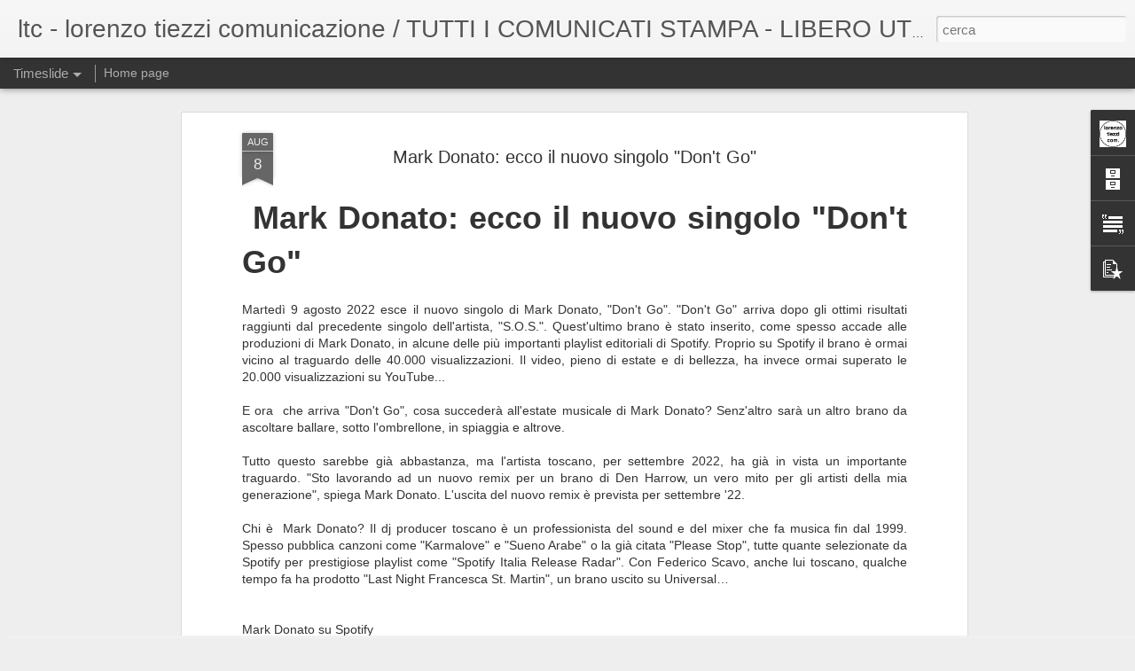

--- FILE ---
content_type: text/javascript; charset=UTF-8
request_url: https://www.lorenzotiezzi.com/?v=0&action=initial&widgetId=BlogArchive1&responseType=js&xssi_token=AOuZoY57QMpObNKUo9nSd7QSRXZTEcKoDg%3A1768988524825
body_size: 1455
content:
try {
_WidgetManager._HandleControllerResult('BlogArchive1', 'initial',{'data': [{'url': 'https://www.lorenzotiezzi.com/2026/01/', 'name': 'gennaio 2026', 'expclass': 'expanded', 'post-count': 38}, {'url': 'https://www.lorenzotiezzi.com/2025/12/', 'name': 'dicembre 2025', 'expclass': 'collapsed', 'post-count': 60}, {'url': 'https://www.lorenzotiezzi.com/2025/11/', 'name': 'novembre 2025', 'expclass': 'collapsed', 'post-count': 63}, {'url': 'https://www.lorenzotiezzi.com/2025/10/', 'name': 'ottobre 2025', 'expclass': 'collapsed', 'post-count': 63}, {'url': 'https://www.lorenzotiezzi.com/2025/09/', 'name': 'settembre 2025', 'expclass': 'collapsed', 'post-count': 68}, {'url': 'https://www.lorenzotiezzi.com/2025/08/', 'name': 'agosto 2025', 'expclass': 'collapsed', 'post-count': 69}, {'url': 'https://www.lorenzotiezzi.com/2025/07/', 'name': 'luglio 2025', 'expclass': 'collapsed', 'post-count': 82}, {'url': 'https://www.lorenzotiezzi.com/2025/06/', 'name': 'giugno 2025', 'expclass': 'collapsed', 'post-count': 77}, {'url': 'https://www.lorenzotiezzi.com/2025/05/', 'name': 'maggio 2025', 'expclass': 'collapsed', 'post-count': 78}, {'url': 'https://www.lorenzotiezzi.com/2025/04/', 'name': 'aprile 2025', 'expclass': 'collapsed', 'post-count': 79}, {'url': 'https://www.lorenzotiezzi.com/2025/03/', 'name': 'marzo 2025', 'expclass': 'collapsed', 'post-count': 64}, {'url': 'https://www.lorenzotiezzi.com/2025/02/', 'name': 'febbraio 2025', 'expclass': 'collapsed', 'post-count': 56}, {'url': 'https://www.lorenzotiezzi.com/2025/01/', 'name': 'gennaio 2025', 'expclass': 'collapsed', 'post-count': 57}, {'url': 'https://www.lorenzotiezzi.com/2024/12/', 'name': 'dicembre 2024', 'expclass': 'collapsed', 'post-count': 51}, {'url': 'https://www.lorenzotiezzi.com/2024/11/', 'name': 'novembre 2024', 'expclass': 'collapsed', 'post-count': 49}, {'url': 'https://www.lorenzotiezzi.com/2024/10/', 'name': 'ottobre 2024', 'expclass': 'collapsed', 'post-count': 72}, {'url': 'https://www.lorenzotiezzi.com/2024/09/', 'name': 'settembre 2024', 'expclass': 'collapsed', 'post-count': 70}, {'url': 'https://www.lorenzotiezzi.com/2024/08/', 'name': 'agosto 2024', 'expclass': 'collapsed', 'post-count': 63}, {'url': 'https://www.lorenzotiezzi.com/2024/07/', 'name': 'luglio 2024', 'expclass': 'collapsed', 'post-count': 98}, {'url': 'https://www.lorenzotiezzi.com/2024/06/', 'name': 'giugno 2024', 'expclass': 'collapsed', 'post-count': 68}, {'url': 'https://www.lorenzotiezzi.com/2024/05/', 'name': 'maggio 2024', 'expclass': 'collapsed', 'post-count': 80}, {'url': 'https://www.lorenzotiezzi.com/2024/04/', 'name': 'aprile 2024', 'expclass': 'collapsed', 'post-count': 75}, {'url': 'https://www.lorenzotiezzi.com/2024/03/', 'name': 'marzo 2024', 'expclass': 'collapsed', 'post-count': 64}, {'url': 'https://www.lorenzotiezzi.com/2024/02/', 'name': 'febbraio 2024', 'expclass': 'collapsed', 'post-count': 67}, {'url': 'https://www.lorenzotiezzi.com/2024/01/', 'name': 'gennaio 2024', 'expclass': 'collapsed', 'post-count': 91}, {'url': 'https://www.lorenzotiezzi.com/2023/12/', 'name': 'dicembre 2023', 'expclass': 'collapsed', 'post-count': 64}, {'url': 'https://www.lorenzotiezzi.com/2023/11/', 'name': 'novembre 2023', 'expclass': 'collapsed', 'post-count': 79}, {'url': 'https://www.lorenzotiezzi.com/2023/10/', 'name': 'ottobre 2023', 'expclass': 'collapsed', 'post-count': 78}, {'url': 'https://www.lorenzotiezzi.com/2023/09/', 'name': 'settembre 2023', 'expclass': 'collapsed', 'post-count': 69}, {'url': 'https://www.lorenzotiezzi.com/2023/08/', 'name': 'agosto 2023', 'expclass': 'collapsed', 'post-count': 71}, {'url': 'https://www.lorenzotiezzi.com/2023/07/', 'name': 'luglio 2023', 'expclass': 'collapsed', 'post-count': 88}, {'url': 'https://www.lorenzotiezzi.com/2023/06/', 'name': 'giugno 2023', 'expclass': 'collapsed', 'post-count': 87}, {'url': 'https://www.lorenzotiezzi.com/2023/05/', 'name': 'maggio 2023', 'expclass': 'collapsed', 'post-count': 80}, {'url': 'https://www.lorenzotiezzi.com/2023/04/', 'name': 'aprile 2023', 'expclass': 'collapsed', 'post-count': 67}, {'url': 'https://www.lorenzotiezzi.com/2023/03/', 'name': 'marzo 2023', 'expclass': 'collapsed', 'post-count': 66}, {'url': 'https://www.lorenzotiezzi.com/2023/02/', 'name': 'febbraio 2023', 'expclass': 'collapsed', 'post-count': 70}, {'url': 'https://www.lorenzotiezzi.com/2023/01/', 'name': 'gennaio 2023', 'expclass': 'collapsed', 'post-count': 65}, {'url': 'https://www.lorenzotiezzi.com/2022/12/', 'name': 'dicembre 2022', 'expclass': 'collapsed', 'post-count': 59}, {'url': 'https://www.lorenzotiezzi.com/2022/11/', 'name': 'novembre 2022', 'expclass': 'collapsed', 'post-count': 82}, {'url': 'https://www.lorenzotiezzi.com/2022/10/', 'name': 'ottobre 2022', 'expclass': 'collapsed', 'post-count': 73}, {'url': 'https://www.lorenzotiezzi.com/2022/09/', 'name': 'settembre 2022', 'expclass': 'collapsed', 'post-count': 67}, {'url': 'https://www.lorenzotiezzi.com/2022/08/', 'name': 'agosto 2022', 'expclass': 'collapsed', 'post-count': 58}, {'url': 'https://www.lorenzotiezzi.com/2022/07/', 'name': 'luglio 2022', 'expclass': 'collapsed', 'post-count': 102}, {'url': 'https://www.lorenzotiezzi.com/2022/06/', 'name': 'giugno 2022', 'expclass': 'collapsed', 'post-count': 87}, {'url': 'https://www.lorenzotiezzi.com/2022/05/', 'name': 'maggio 2022', 'expclass': 'collapsed', 'post-count': 93}, {'url': 'https://www.lorenzotiezzi.com/2022/04/', 'name': 'aprile 2022', 'expclass': 'collapsed', 'post-count': 65}, {'url': 'https://www.lorenzotiezzi.com/2022/03/', 'name': 'marzo 2022', 'expclass': 'collapsed', 'post-count': 61}, {'url': 'https://www.lorenzotiezzi.com/2022/02/', 'name': 'febbraio 2022', 'expclass': 'collapsed', 'post-count': 46}, {'url': 'https://www.lorenzotiezzi.com/2022/01/', 'name': 'gennaio 2022', 'expclass': 'collapsed', 'post-count': 43}, {'url': 'https://www.lorenzotiezzi.com/2021/12/', 'name': 'dicembre 2021', 'expclass': 'collapsed', 'post-count': 63}, {'url': 'https://www.lorenzotiezzi.com/2021/11/', 'name': 'novembre 2021', 'expclass': 'collapsed', 'post-count': 63}, {'url': 'https://www.lorenzotiezzi.com/2021/10/', 'name': 'ottobre 2021', 'expclass': 'collapsed', 'post-count': 62}, {'url': 'https://www.lorenzotiezzi.com/2021/09/', 'name': 'settembre 2021', 'expclass': 'collapsed', 'post-count': 64}, {'url': 'https://www.lorenzotiezzi.com/2021/08/', 'name': 'agosto 2021', 'expclass': 'collapsed', 'post-count': 59}, {'url': 'https://www.lorenzotiezzi.com/2021/07/', 'name': 'luglio 2021', 'expclass': 'collapsed', 'post-count': 90}, {'url': 'https://www.lorenzotiezzi.com/2021/06/', 'name': 'giugno 2021', 'expclass': 'collapsed', 'post-count': 73}, {'url': 'https://www.lorenzotiezzi.com/2021/05/', 'name': 'maggio 2021', 'expclass': 'collapsed', 'post-count': 52}, {'url': 'https://www.lorenzotiezzi.com/2021/04/', 'name': 'aprile 2021', 'expclass': 'collapsed', 'post-count': 47}, {'url': 'https://www.lorenzotiezzi.com/2021/03/', 'name': 'marzo 2021', 'expclass': 'collapsed', 'post-count': 54}, {'url': 'https://www.lorenzotiezzi.com/2021/02/', 'name': 'febbraio 2021', 'expclass': 'collapsed', 'post-count': 54}, {'url': 'https://www.lorenzotiezzi.com/2021/01/', 'name': 'gennaio 2021', 'expclass': 'collapsed', 'post-count': 46}, {'url': 'https://www.lorenzotiezzi.com/2020/12/', 'name': 'dicembre 2020', 'expclass': 'collapsed', 'post-count': 52}, {'url': 'https://www.lorenzotiezzi.com/2020/11/', 'name': 'novembre 2020', 'expclass': 'collapsed', 'post-count': 37}, {'url': 'https://www.lorenzotiezzi.com/2020/10/', 'name': 'ottobre 2020', 'expclass': 'collapsed', 'post-count': 41}, {'url': 'https://www.lorenzotiezzi.com/2020/09/', 'name': 'settembre 2020', 'expclass': 'collapsed', 'post-count': 57}, {'url': 'https://www.lorenzotiezzi.com/2020/08/', 'name': 'agosto 2020', 'expclass': 'collapsed', 'post-count': 63}, {'url': 'https://www.lorenzotiezzi.com/2020/07/', 'name': 'luglio 2020', 'expclass': 'collapsed', 'post-count': 74}, {'url': 'https://www.lorenzotiezzi.com/2020/06/', 'name': 'giugno 2020', 'expclass': 'collapsed', 'post-count': 50}, {'url': 'https://www.lorenzotiezzi.com/2020/05/', 'name': 'maggio 2020', 'expclass': 'collapsed', 'post-count': 48}, {'url': 'https://www.lorenzotiezzi.com/2020/04/', 'name': 'aprile 2020', 'expclass': 'collapsed', 'post-count': 44}, {'url': 'https://www.lorenzotiezzi.com/2020/03/', 'name': 'marzo 2020', 'expclass': 'collapsed', 'post-count': 46}, {'url': 'https://www.lorenzotiezzi.com/2020/02/', 'name': 'febbraio 2020', 'expclass': 'collapsed', 'post-count': 68}, {'url': 'https://www.lorenzotiezzi.com/2020/01/', 'name': 'gennaio 2020', 'expclass': 'collapsed', 'post-count': 79}, {'url': 'https://www.lorenzotiezzi.com/2019/12/', 'name': 'dicembre 2019', 'expclass': 'collapsed', 'post-count': 66}, {'url': 'https://www.lorenzotiezzi.com/2019/11/', 'name': 'novembre 2019', 'expclass': 'collapsed', 'post-count': 68}, {'url': 'https://www.lorenzotiezzi.com/2019/10/', 'name': 'ottobre 2019', 'expclass': 'collapsed', 'post-count': 82}, {'url': 'https://www.lorenzotiezzi.com/2019/09/', 'name': 'settembre 2019', 'expclass': 'collapsed', 'post-count': 77}, {'url': 'https://www.lorenzotiezzi.com/2019/08/', 'name': 'agosto 2019', 'expclass': 'collapsed', 'post-count': 55}, {'url': 'https://www.lorenzotiezzi.com/2019/07/', 'name': 'luglio 2019', 'expclass': 'collapsed', 'post-count': 97}, {'url': 'https://www.lorenzotiezzi.com/2019/06/', 'name': 'giugno 2019', 'expclass': 'collapsed', 'post-count': 70}, {'url': 'https://www.lorenzotiezzi.com/2019/05/', 'name': 'maggio 2019', 'expclass': 'collapsed', 'post-count': 86}, {'url': 'https://www.lorenzotiezzi.com/2019/04/', 'name': 'aprile 2019', 'expclass': 'collapsed', 'post-count': 92}, {'url': 'https://www.lorenzotiezzi.com/2019/03/', 'name': 'marzo 2019', 'expclass': 'collapsed', 'post-count': 73}, {'url': 'https://www.lorenzotiezzi.com/2019/02/', 'name': 'febbraio 2019', 'expclass': 'collapsed', 'post-count': 72}, {'url': 'https://www.lorenzotiezzi.com/2019/01/', 'name': 'gennaio 2019', 'expclass': 'collapsed', 'post-count': 83}, {'url': 'https://www.lorenzotiezzi.com/2018/12/', 'name': 'dicembre 2018', 'expclass': 'collapsed', 'post-count': 94}, {'url': 'https://www.lorenzotiezzi.com/2018/11/', 'name': 'novembre 2018', 'expclass': 'collapsed', 'post-count': 90}, {'url': 'https://www.lorenzotiezzi.com/2018/10/', 'name': 'ottobre 2018', 'expclass': 'collapsed', 'post-count': 108}, {'url': 'https://www.lorenzotiezzi.com/2018/09/', 'name': 'settembre 2018', 'expclass': 'collapsed', 'post-count': 75}, {'url': 'https://www.lorenzotiezzi.com/2018/08/', 'name': 'agosto 2018', 'expclass': 'collapsed', 'post-count': 60}, {'url': 'https://www.lorenzotiezzi.com/2018/07/', 'name': 'luglio 2018', 'expclass': 'collapsed', 'post-count': 113}, {'url': 'https://www.lorenzotiezzi.com/2018/06/', 'name': 'giugno 2018', 'expclass': 'collapsed', 'post-count': 72}, {'url': 'https://www.lorenzotiezzi.com/2018/05/', 'name': 'maggio 2018', 'expclass': 'collapsed', 'post-count': 91}, {'url': 'https://www.lorenzotiezzi.com/2018/04/', 'name': 'aprile 2018', 'expclass': 'collapsed', 'post-count': 96}, {'url': 'https://www.lorenzotiezzi.com/2018/03/', 'name': 'marzo 2018', 'expclass': 'collapsed', 'post-count': 106}, {'url': 'https://www.lorenzotiezzi.com/2018/02/', 'name': 'febbraio 2018', 'expclass': 'collapsed', 'post-count': 108}, {'url': 'https://www.lorenzotiezzi.com/2018/01/', 'name': 'gennaio 2018', 'expclass': 'collapsed', 'post-count': 99}, {'url': 'https://www.lorenzotiezzi.com/2017/12/', 'name': 'dicembre 2017', 'expclass': 'collapsed', 'post-count': 101}, {'url': 'https://www.lorenzotiezzi.com/2017/11/', 'name': 'novembre 2017', 'expclass': 'collapsed', 'post-count': 100}, {'url': 'https://www.lorenzotiezzi.com/2017/10/', 'name': 'ottobre 2017', 'expclass': 'collapsed', 'post-count': 82}, {'url': 'https://www.lorenzotiezzi.com/2017/09/', 'name': 'settembre 2017', 'expclass': 'collapsed', 'post-count': 67}, {'url': 'https://www.lorenzotiezzi.com/2017/08/', 'name': 'agosto 2017', 'expclass': 'collapsed', 'post-count': 81}, {'url': 'https://www.lorenzotiezzi.com/2017/07/', 'name': 'luglio 2017', 'expclass': 'collapsed', 'post-count': 122}, {'url': 'https://www.lorenzotiezzi.com/2017/06/', 'name': 'giugno 2017', 'expclass': 'collapsed', 'post-count': 82}, {'url': 'https://www.lorenzotiezzi.com/2017/05/', 'name': 'maggio 2017', 'expclass': 'collapsed', 'post-count': 88}, {'url': 'https://www.lorenzotiezzi.com/2017/04/', 'name': 'aprile 2017', 'expclass': 'collapsed', 'post-count': 86}, {'url': 'https://www.lorenzotiezzi.com/2017/03/', 'name': 'marzo 2017', 'expclass': 'collapsed', 'post-count': 92}, {'url': 'https://www.lorenzotiezzi.com/2017/02/', 'name': 'febbraio 2017', 'expclass': 'collapsed', 'post-count': 85}, {'url': 'https://www.lorenzotiezzi.com/2017/01/', 'name': 'gennaio 2017', 'expclass': 'collapsed', 'post-count': 81}, {'url': 'https://www.lorenzotiezzi.com/2016/12/', 'name': 'dicembre 2016', 'expclass': 'collapsed', 'post-count': 69}, {'url': 'https://www.lorenzotiezzi.com/2016/11/', 'name': 'novembre 2016', 'expclass': 'collapsed', 'post-count': 92}, {'url': 'https://www.lorenzotiezzi.com/2016/10/', 'name': 'ottobre 2016', 'expclass': 'collapsed', 'post-count': 99}, {'url': 'https://www.lorenzotiezzi.com/2016/09/', 'name': 'settembre 2016', 'expclass': 'collapsed', 'post-count': 88}, {'url': 'https://www.lorenzotiezzi.com/2016/08/', 'name': 'agosto 2016', 'expclass': 'collapsed', 'post-count': 88}, {'url': 'https://www.lorenzotiezzi.com/2016/07/', 'name': 'luglio 2016', 'expclass': 'collapsed', 'post-count': 151}, {'url': 'https://www.lorenzotiezzi.com/2016/06/', 'name': 'giugno 2016', 'expclass': 'collapsed', 'post-count': 112}, {'url': 'https://www.lorenzotiezzi.com/2016/05/', 'name': 'maggio 2016', 'expclass': 'collapsed', 'post-count': 126}, {'url': 'https://www.lorenzotiezzi.com/2016/04/', 'name': 'aprile 2016', 'expclass': 'collapsed', 'post-count': 99}, {'url': 'https://www.lorenzotiezzi.com/2016/03/', 'name': 'marzo 2016', 'expclass': 'collapsed', 'post-count': 109}, {'url': 'https://www.lorenzotiezzi.com/2016/02/', 'name': 'febbraio 2016', 'expclass': 'collapsed', 'post-count': 81}, {'url': 'https://www.lorenzotiezzi.com/2016/01/', 'name': 'gennaio 2016', 'expclass': 'collapsed', 'post-count': 76}, {'url': 'https://www.lorenzotiezzi.com/2015/12/', 'name': 'dicembre 2015', 'expclass': 'collapsed', 'post-count': 88}, {'url': 'https://www.lorenzotiezzi.com/2015/11/', 'name': 'novembre 2015', 'expclass': 'collapsed', 'post-count': 87}, {'url': 'https://www.lorenzotiezzi.com/2015/10/', 'name': 'ottobre 2015', 'expclass': 'collapsed', 'post-count': 82}, {'url': 'https://www.lorenzotiezzi.com/2015/09/', 'name': 'settembre 2015', 'expclass': 'collapsed', 'post-count': 96}, {'url': 'https://www.lorenzotiezzi.com/2015/08/', 'name': 'agosto 2015', 'expclass': 'collapsed', 'post-count': 81}, {'url': 'https://www.lorenzotiezzi.com/2015/07/', 'name': 'luglio 2015', 'expclass': 'collapsed', 'post-count': 106}, {'url': 'https://www.lorenzotiezzi.com/2015/06/', 'name': 'giugno 2015', 'expclass': 'collapsed', 'post-count': 113}, {'url': 'https://www.lorenzotiezzi.com/2015/05/', 'name': 'maggio 2015', 'expclass': 'collapsed', 'post-count': 84}, {'url': 'https://www.lorenzotiezzi.com/2015/04/', 'name': 'aprile 2015', 'expclass': 'collapsed', 'post-count': 68}, {'url': 'https://www.lorenzotiezzi.com/2015/03/', 'name': 'marzo 2015', 'expclass': 'collapsed', 'post-count': 83}, {'url': 'https://www.lorenzotiezzi.com/2015/02/', 'name': 'febbraio 2015', 'expclass': 'collapsed', 'post-count': 76}, {'url': 'https://www.lorenzotiezzi.com/2015/01/', 'name': 'gennaio 2015', 'expclass': 'collapsed', 'post-count': 69}, {'url': 'https://www.lorenzotiezzi.com/2014/12/', 'name': 'dicembre 2014', 'expclass': 'collapsed', 'post-count': 54}, {'url': 'https://www.lorenzotiezzi.com/2014/11/', 'name': 'novembre 2014', 'expclass': 'collapsed', 'post-count': 79}, {'url': 'https://www.lorenzotiezzi.com/2014/10/', 'name': 'ottobre 2014', 'expclass': 'collapsed', 'post-count': 72}, {'url': 'https://www.lorenzotiezzi.com/2014/09/', 'name': 'settembre 2014', 'expclass': 'collapsed', 'post-count': 65}, {'url': 'https://www.lorenzotiezzi.com/2014/08/', 'name': 'agosto 2014', 'expclass': 'collapsed', 'post-count': 52}, {'url': 'https://www.lorenzotiezzi.com/2014/07/', 'name': 'luglio 2014', 'expclass': 'collapsed', 'post-count': 53}, {'url': 'https://www.lorenzotiezzi.com/2014/06/', 'name': 'giugno 2014', 'expclass': 'collapsed', 'post-count': 97}, {'url': 'https://www.lorenzotiezzi.com/2014/05/', 'name': 'maggio 2014', 'expclass': 'collapsed', 'post-count': 78}, {'url': 'https://www.lorenzotiezzi.com/2014/04/', 'name': 'aprile 2014', 'expclass': 'collapsed', 'post-count': 57}, {'url': 'https://www.lorenzotiezzi.com/2014/03/', 'name': 'marzo 2014', 'expclass': 'collapsed', 'post-count': 64}, {'url': 'https://www.lorenzotiezzi.com/2014/02/', 'name': 'febbraio 2014', 'expclass': 'collapsed', 'post-count': 66}, {'url': 'https://www.lorenzotiezzi.com/2014/01/', 'name': 'gennaio 2014', 'expclass': 'collapsed', 'post-count': 65}, {'url': 'https://www.lorenzotiezzi.com/2013/12/', 'name': 'dicembre 2013', 'expclass': 'collapsed', 'post-count': 62}, {'url': 'https://www.lorenzotiezzi.com/2013/11/', 'name': 'novembre 2013', 'expclass': 'collapsed', 'post-count': 79}, {'url': 'https://www.lorenzotiezzi.com/2013/10/', 'name': 'ottobre 2013', 'expclass': 'collapsed', 'post-count': 61}, {'url': 'https://www.lorenzotiezzi.com/2013/09/', 'name': 'settembre 2013', 'expclass': 'collapsed', 'post-count': 56}, {'url': 'https://www.lorenzotiezzi.com/2013/08/', 'name': 'agosto 2013', 'expclass': 'collapsed', 'post-count': 44}, {'url': 'https://www.lorenzotiezzi.com/2013/07/', 'name': 'luglio 2013', 'expclass': 'collapsed', 'post-count': 55}, {'url': 'https://www.lorenzotiezzi.com/2013/06/', 'name': 'giugno 2013', 'expclass': 'collapsed', 'post-count': 60}, {'url': 'https://www.lorenzotiezzi.com/2013/05/', 'name': 'maggio 2013', 'expclass': 'collapsed', 'post-count': 59}, {'url': 'https://www.lorenzotiezzi.com/2013/04/', 'name': 'aprile 2013', 'expclass': 'collapsed', 'post-count': 70}, {'url': 'https://www.lorenzotiezzi.com/2013/03/', 'name': 'marzo 2013', 'expclass': 'collapsed', 'post-count': 60}, {'url': 'https://www.lorenzotiezzi.com/2013/02/', 'name': 'febbraio 2013', 'expclass': 'collapsed', 'post-count': 42}, {'url': 'https://www.lorenzotiezzi.com/2013/01/', 'name': 'gennaio 2013', 'expclass': 'collapsed', 'post-count': 52}, {'url': 'https://www.lorenzotiezzi.com/2012/12/', 'name': 'dicembre 2012', 'expclass': 'collapsed', 'post-count': 27}, {'url': 'https://www.lorenzotiezzi.com/2012/11/', 'name': 'novembre 2012', 'expclass': 'collapsed', 'post-count': 35}, {'url': 'https://www.lorenzotiezzi.com/2012/10/', 'name': 'ottobre 2012', 'expclass': 'collapsed', 'post-count': 29}, {'url': 'https://www.lorenzotiezzi.com/2012/09/', 'name': 'settembre 2012', 'expclass': 'collapsed', 'post-count': 28}, {'url': 'https://www.lorenzotiezzi.com/2012/08/', 'name': 'agosto 2012', 'expclass': 'collapsed', 'post-count': 25}, {'url': 'https://www.lorenzotiezzi.com/2012/07/', 'name': 'luglio 2012', 'expclass': 'collapsed', 'post-count': 37}, {'url': 'https://www.lorenzotiezzi.com/2012/06/', 'name': 'giugno 2012', 'expclass': 'collapsed', 'post-count': 31}, {'url': 'https://www.lorenzotiezzi.com/2012/05/', 'name': 'maggio 2012', 'expclass': 'collapsed', 'post-count': 24}, {'url': 'https://www.lorenzotiezzi.com/2012/04/', 'name': 'aprile 2012', 'expclass': 'collapsed', 'post-count': 23}, {'url': 'https://www.lorenzotiezzi.com/2012/03/', 'name': 'marzo 2012', 'expclass': 'collapsed', 'post-count': 17}, {'url': 'https://www.lorenzotiezzi.com/2012/02/', 'name': 'febbraio 2012', 'expclass': 'collapsed', 'post-count': 19}, {'url': 'https://www.lorenzotiezzi.com/2012/01/', 'name': 'gennaio 2012', 'expclass': 'collapsed', 'post-count': 23}, {'url': 'https://www.lorenzotiezzi.com/2011/12/', 'name': 'dicembre 2011', 'expclass': 'collapsed', 'post-count': 17}, {'url': 'https://www.lorenzotiezzi.com/2011/11/', 'name': 'novembre 2011', 'expclass': 'collapsed', 'post-count': 14}, {'url': 'https://www.lorenzotiezzi.com/2011/10/', 'name': 'ottobre 2011', 'expclass': 'collapsed', 'post-count': 23}, {'url': 'https://www.lorenzotiezzi.com/2011/09/', 'name': 'settembre 2011', 'expclass': 'collapsed', 'post-count': 13}, {'url': 'https://www.lorenzotiezzi.com/2011/08/', 'name': 'agosto 2011', 'expclass': 'collapsed', 'post-count': 5}, {'url': 'https://www.lorenzotiezzi.com/2011/07/', 'name': 'luglio 2011', 'expclass': 'collapsed', 'post-count': 12}, {'url': 'https://www.lorenzotiezzi.com/2011/06/', 'name': 'giugno 2011', 'expclass': 'collapsed', 'post-count': 25}, {'url': 'https://www.lorenzotiezzi.com/2011/05/', 'name': 'maggio 2011', 'expclass': 'collapsed', 'post-count': 25}, {'url': 'https://www.lorenzotiezzi.com/2011/04/', 'name': 'aprile 2011', 'expclass': 'collapsed', 'post-count': 18}, {'url': 'https://www.lorenzotiezzi.com/2011/03/', 'name': 'marzo 2011', 'expclass': 'collapsed', 'post-count': 25}, {'url': 'https://www.lorenzotiezzi.com/2011/02/', 'name': 'febbraio 2011', 'expclass': 'collapsed', 'post-count': 16}, {'url': 'https://www.lorenzotiezzi.com/2011/01/', 'name': 'gennaio 2011', 'expclass': 'collapsed', 'post-count': 20}, {'url': 'https://www.lorenzotiezzi.com/2010/12/', 'name': 'dicembre 2010', 'expclass': 'collapsed', 'post-count': 24}, {'url': 'https://www.lorenzotiezzi.com/2010/11/', 'name': 'novembre 2010', 'expclass': 'collapsed', 'post-count': 39}, {'url': 'https://www.lorenzotiezzi.com/2010/10/', 'name': 'ottobre 2010', 'expclass': 'collapsed', 'post-count': 32}, {'url': 'https://www.lorenzotiezzi.com/2010/09/', 'name': 'settembre 2010', 'expclass': 'collapsed', 'post-count': 15}, {'url': 'https://www.lorenzotiezzi.com/2010/08/', 'name': 'agosto 2010', 'expclass': 'collapsed', 'post-count': 13}, {'url': 'https://www.lorenzotiezzi.com/2010/07/', 'name': 'luglio 2010', 'expclass': 'collapsed', 'post-count': 13}, {'url': 'https://www.lorenzotiezzi.com/2010/06/', 'name': 'giugno 2010', 'expclass': 'collapsed', 'post-count': 15}, {'url': 'https://www.lorenzotiezzi.com/2010/05/', 'name': 'maggio 2010', 'expclass': 'collapsed', 'post-count': 23}, {'url': 'https://www.lorenzotiezzi.com/2010/04/', 'name': 'aprile 2010', 'expclass': 'collapsed', 'post-count': 12}, {'url': 'https://www.lorenzotiezzi.com/2010/03/', 'name': 'marzo 2010', 'expclass': 'collapsed', 'post-count': 21}, {'url': 'https://www.lorenzotiezzi.com/2010/02/', 'name': 'febbraio 2010', 'expclass': 'collapsed', 'post-count': 20}, {'url': 'https://www.lorenzotiezzi.com/2010/01/', 'name': 'gennaio 2010', 'expclass': 'collapsed', 'post-count': 23}, {'url': 'https://www.lorenzotiezzi.com/2009/12/', 'name': 'dicembre 2009', 'expclass': 'collapsed', 'post-count': 27}, {'url': 'https://www.lorenzotiezzi.com/2009/11/', 'name': 'novembre 2009', 'expclass': 'collapsed', 'post-count': 11}, {'url': 'https://www.lorenzotiezzi.com/2009/10/', 'name': 'ottobre 2009', 'expclass': 'collapsed', 'post-count': 16}, {'url': 'https://www.lorenzotiezzi.com/2009/09/', 'name': 'settembre 2009', 'expclass': 'collapsed', 'post-count': 21}, {'url': 'https://www.lorenzotiezzi.com/2009/08/', 'name': 'agosto 2009', 'expclass': 'collapsed', 'post-count': 19}, {'url': 'https://www.lorenzotiezzi.com/2009/07/', 'name': 'luglio 2009', 'expclass': 'collapsed', 'post-count': 21}, {'url': 'https://www.lorenzotiezzi.com/2009/06/', 'name': 'giugno 2009', 'expclass': 'collapsed', 'post-count': 22}, {'url': 'https://www.lorenzotiezzi.com/2009/05/', 'name': 'maggio 2009', 'expclass': 'collapsed', 'post-count': 23}, {'url': 'https://www.lorenzotiezzi.com/2009/04/', 'name': 'aprile 2009', 'expclass': 'collapsed', 'post-count': 24}, {'url': 'https://www.lorenzotiezzi.com/2009/03/', 'name': 'marzo 2009', 'expclass': 'collapsed', 'post-count': 26}, {'url': 'https://www.lorenzotiezzi.com/2009/02/', 'name': 'febbraio 2009', 'expclass': 'collapsed', 'post-count': 22}, {'url': 'https://www.lorenzotiezzi.com/2009/01/', 'name': 'gennaio 2009', 'expclass': 'collapsed', 'post-count': 36}, {'url': 'https://www.lorenzotiezzi.com/2008/12/', 'name': 'dicembre 2008', 'expclass': 'collapsed', 'post-count': 29}, {'url': 'https://www.lorenzotiezzi.com/2008/11/', 'name': 'novembre 2008', 'expclass': 'collapsed', 'post-count': 11}], 'toggleopen': 'MONTHLY-1767222000000', 'style': 'FLAT', 'title': 'Archivio blog'});
} catch (e) {
  if (typeof log != 'undefined') {
    log('HandleControllerResult failed: ' + e);
  }
}
